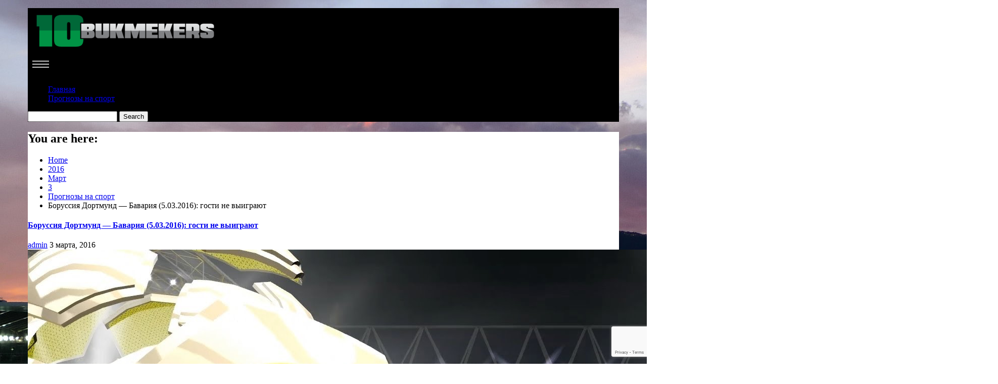

--- FILE ---
content_type: text/html; charset=UTF-8
request_url: http://10bukmekers.com/2016/03/03/borussiya-dortmund-bavariya-5-03-2016-gosti-ne/
body_size: 11784
content:
    <!DOCTYPE html> 
    <html dir="ltr" lang="ru-RU">
    <head>
        <meta charset="UTF-8">
        <meta name="viewport" content="width=device-width, initial-scale=1">
        <link rel="profile" href="http://gmpg.org/xfn/11">
        <title>Боруссия Дортмунд — Бавария (5.03.2016): гости не выиграют | 10bukmekers.com</title>
	<style>img:is([sizes="auto" i], [sizes^="auto," i]) { contain-intrinsic-size: 3000px 1500px }</style>
	
		<!-- All in One SEO 4.8.0 - aioseo.com -->
	<meta name="robots" content="max-image-preview:large" />
	<meta name="author" content="admin"/>
	<link rel="canonical" href="http://10bukmekers.com/2016/03/03/borussiya-dortmund-bavariya-5-03-2016-gosti-ne/" />
	<meta name="generator" content="All in One SEO (AIOSEO) 4.8.0" />
		<!-- All in One SEO -->

<link rel='dns-prefetch' href='//www.google.com' />
<link rel='dns-prefetch' href='//fonts.googleapis.com' />
<link rel="alternate" type="application/rss+xml" title="10bukmekers.com &raquo; Лента" href="http://10bukmekers.com/feed/" />
<link rel="alternate" type="application/rss+xml" title="10bukmekers.com &raquo; Лента комментариев" href="http://10bukmekers.com/comments/feed/" />
<link rel="alternate" type="application/rss+xml" title="10bukmekers.com &raquo; Лента комментариев к &laquo;Боруссия Дортмунд &#8212; Бавария (5.03.2016): гости не выиграют&raquo;" href="http://10bukmekers.com/2016/03/03/borussiya-dortmund-bavariya-5-03-2016-gosti-ne/feed/" />
<script type="text/javascript">
/* <![CDATA[ */
window._wpemojiSettings = {"baseUrl":"https:\/\/s.w.org\/images\/core\/emoji\/15.0.3\/72x72\/","ext":".png","svgUrl":"https:\/\/s.w.org\/images\/core\/emoji\/15.0.3\/svg\/","svgExt":".svg","source":{"concatemoji":"http:\/\/10bukmekers.com\/wp-includes\/js\/wp-emoji-release.min.js?ver=6.7.2"}};
/*! This file is auto-generated */
!function(i,n){var o,s,e;function c(e){try{var t={supportTests:e,timestamp:(new Date).valueOf()};sessionStorage.setItem(o,JSON.stringify(t))}catch(e){}}function p(e,t,n){e.clearRect(0,0,e.canvas.width,e.canvas.height),e.fillText(t,0,0);var t=new Uint32Array(e.getImageData(0,0,e.canvas.width,e.canvas.height).data),r=(e.clearRect(0,0,e.canvas.width,e.canvas.height),e.fillText(n,0,0),new Uint32Array(e.getImageData(0,0,e.canvas.width,e.canvas.height).data));return t.every(function(e,t){return e===r[t]})}function u(e,t,n){switch(t){case"flag":return n(e,"\ud83c\udff3\ufe0f\u200d\u26a7\ufe0f","\ud83c\udff3\ufe0f\u200b\u26a7\ufe0f")?!1:!n(e,"\ud83c\uddfa\ud83c\uddf3","\ud83c\uddfa\u200b\ud83c\uddf3")&&!n(e,"\ud83c\udff4\udb40\udc67\udb40\udc62\udb40\udc65\udb40\udc6e\udb40\udc67\udb40\udc7f","\ud83c\udff4\u200b\udb40\udc67\u200b\udb40\udc62\u200b\udb40\udc65\u200b\udb40\udc6e\u200b\udb40\udc67\u200b\udb40\udc7f");case"emoji":return!n(e,"\ud83d\udc26\u200d\u2b1b","\ud83d\udc26\u200b\u2b1b")}return!1}function f(e,t,n){var r="undefined"!=typeof WorkerGlobalScope&&self instanceof WorkerGlobalScope?new OffscreenCanvas(300,150):i.createElement("canvas"),a=r.getContext("2d",{willReadFrequently:!0}),o=(a.textBaseline="top",a.font="600 32px Arial",{});return e.forEach(function(e){o[e]=t(a,e,n)}),o}function t(e){var t=i.createElement("script");t.src=e,t.defer=!0,i.head.appendChild(t)}"undefined"!=typeof Promise&&(o="wpEmojiSettingsSupports",s=["flag","emoji"],n.supports={everything:!0,everythingExceptFlag:!0},e=new Promise(function(e){i.addEventListener("DOMContentLoaded",e,{once:!0})}),new Promise(function(t){var n=function(){try{var e=JSON.parse(sessionStorage.getItem(o));if("object"==typeof e&&"number"==typeof e.timestamp&&(new Date).valueOf()<e.timestamp+604800&&"object"==typeof e.supportTests)return e.supportTests}catch(e){}return null}();if(!n){if("undefined"!=typeof Worker&&"undefined"!=typeof OffscreenCanvas&&"undefined"!=typeof URL&&URL.createObjectURL&&"undefined"!=typeof Blob)try{var e="postMessage("+f.toString()+"("+[JSON.stringify(s),u.toString(),p.toString()].join(",")+"));",r=new Blob([e],{type:"text/javascript"}),a=new Worker(URL.createObjectURL(r),{name:"wpTestEmojiSupports"});return void(a.onmessage=function(e){c(n=e.data),a.terminate(),t(n)})}catch(e){}c(n=f(s,u,p))}t(n)}).then(function(e){for(var t in e)n.supports[t]=e[t],n.supports.everything=n.supports.everything&&n.supports[t],"flag"!==t&&(n.supports.everythingExceptFlag=n.supports.everythingExceptFlag&&n.supports[t]);n.supports.everythingExceptFlag=n.supports.everythingExceptFlag&&!n.supports.flag,n.DOMReady=!1,n.readyCallback=function(){n.DOMReady=!0}}).then(function(){return e}).then(function(){var e;n.supports.everything||(n.readyCallback(),(e=n.source||{}).concatemoji?t(e.concatemoji):e.wpemoji&&e.twemoji&&(t(e.twemoji),t(e.wpemoji)))}))}((window,document),window._wpemojiSettings);
/* ]]> */
</script>
<style id='wp-emoji-styles-inline-css' type='text/css'>

	img.wp-smiley, img.emoji {
		display: inline !important;
		border: none !important;
		box-shadow: none !important;
		height: 1em !important;
		width: 1em !important;
		margin: 0 0.07em !important;
		vertical-align: -0.1em !important;
		background: none !important;
		padding: 0 !important;
	}
</style>
<link rel='stylesheet' id='wp-block-library-css' href='http://10bukmekers.com/wp-includes/css/dist/block-library/style.min.css?ver=6.7.2' type='text/css' media='all' />
<style id='classic-theme-styles-inline-css' type='text/css'>
/*! This file is auto-generated */
.wp-block-button__link{color:#fff;background-color:#32373c;border-radius:9999px;box-shadow:none;text-decoration:none;padding:calc(.667em + 2px) calc(1.333em + 2px);font-size:1.125em}.wp-block-file__button{background:#32373c;color:#fff;text-decoration:none}
</style>
<style id='global-styles-inline-css' type='text/css'>
:root{--wp--preset--aspect-ratio--square: 1;--wp--preset--aspect-ratio--4-3: 4/3;--wp--preset--aspect-ratio--3-4: 3/4;--wp--preset--aspect-ratio--3-2: 3/2;--wp--preset--aspect-ratio--2-3: 2/3;--wp--preset--aspect-ratio--16-9: 16/9;--wp--preset--aspect-ratio--9-16: 9/16;--wp--preset--color--black: #000000;--wp--preset--color--cyan-bluish-gray: #abb8c3;--wp--preset--color--white: #ffffff;--wp--preset--color--pale-pink: #f78da7;--wp--preset--color--vivid-red: #cf2e2e;--wp--preset--color--luminous-vivid-orange: #ff6900;--wp--preset--color--luminous-vivid-amber: #fcb900;--wp--preset--color--light-green-cyan: #7bdcb5;--wp--preset--color--vivid-green-cyan: #00d084;--wp--preset--color--pale-cyan-blue: #8ed1fc;--wp--preset--color--vivid-cyan-blue: #0693e3;--wp--preset--color--vivid-purple: #9b51e0;--wp--preset--gradient--vivid-cyan-blue-to-vivid-purple: linear-gradient(135deg,rgba(6,147,227,1) 0%,rgb(155,81,224) 100%);--wp--preset--gradient--light-green-cyan-to-vivid-green-cyan: linear-gradient(135deg,rgb(122,220,180) 0%,rgb(0,208,130) 100%);--wp--preset--gradient--luminous-vivid-amber-to-luminous-vivid-orange: linear-gradient(135deg,rgba(252,185,0,1) 0%,rgba(255,105,0,1) 100%);--wp--preset--gradient--luminous-vivid-orange-to-vivid-red: linear-gradient(135deg,rgba(255,105,0,1) 0%,rgb(207,46,46) 100%);--wp--preset--gradient--very-light-gray-to-cyan-bluish-gray: linear-gradient(135deg,rgb(238,238,238) 0%,rgb(169,184,195) 100%);--wp--preset--gradient--cool-to-warm-spectrum: linear-gradient(135deg,rgb(74,234,220) 0%,rgb(151,120,209) 20%,rgb(207,42,186) 40%,rgb(238,44,130) 60%,rgb(251,105,98) 80%,rgb(254,248,76) 100%);--wp--preset--gradient--blush-light-purple: linear-gradient(135deg,rgb(255,206,236) 0%,rgb(152,150,240) 100%);--wp--preset--gradient--blush-bordeaux: linear-gradient(135deg,rgb(254,205,165) 0%,rgb(254,45,45) 50%,rgb(107,0,62) 100%);--wp--preset--gradient--luminous-dusk: linear-gradient(135deg,rgb(255,203,112) 0%,rgb(199,81,192) 50%,rgb(65,88,208) 100%);--wp--preset--gradient--pale-ocean: linear-gradient(135deg,rgb(255,245,203) 0%,rgb(182,227,212) 50%,rgb(51,167,181) 100%);--wp--preset--gradient--electric-grass: linear-gradient(135deg,rgb(202,248,128) 0%,rgb(113,206,126) 100%);--wp--preset--gradient--midnight: linear-gradient(135deg,rgb(2,3,129) 0%,rgb(40,116,252) 100%);--wp--preset--font-size--small: 13px;--wp--preset--font-size--medium: 20px;--wp--preset--font-size--large: 36px;--wp--preset--font-size--x-large: 42px;--wp--preset--spacing--20: 0.44rem;--wp--preset--spacing--30: 0.67rem;--wp--preset--spacing--40: 1rem;--wp--preset--spacing--50: 1.5rem;--wp--preset--spacing--60: 2.25rem;--wp--preset--spacing--70: 3.38rem;--wp--preset--spacing--80: 5.06rem;--wp--preset--shadow--natural: 6px 6px 9px rgba(0, 0, 0, 0.2);--wp--preset--shadow--deep: 12px 12px 50px rgba(0, 0, 0, 0.4);--wp--preset--shadow--sharp: 6px 6px 0px rgba(0, 0, 0, 0.2);--wp--preset--shadow--outlined: 6px 6px 0px -3px rgba(255, 255, 255, 1), 6px 6px rgba(0, 0, 0, 1);--wp--preset--shadow--crisp: 6px 6px 0px rgba(0, 0, 0, 1);}:where(.is-layout-flex){gap: 0.5em;}:where(.is-layout-grid){gap: 0.5em;}body .is-layout-flex{display: flex;}.is-layout-flex{flex-wrap: wrap;align-items: center;}.is-layout-flex > :is(*, div){margin: 0;}body .is-layout-grid{display: grid;}.is-layout-grid > :is(*, div){margin: 0;}:where(.wp-block-columns.is-layout-flex){gap: 2em;}:where(.wp-block-columns.is-layout-grid){gap: 2em;}:where(.wp-block-post-template.is-layout-flex){gap: 1.25em;}:where(.wp-block-post-template.is-layout-grid){gap: 1.25em;}.has-black-color{color: var(--wp--preset--color--black) !important;}.has-cyan-bluish-gray-color{color: var(--wp--preset--color--cyan-bluish-gray) !important;}.has-white-color{color: var(--wp--preset--color--white) !important;}.has-pale-pink-color{color: var(--wp--preset--color--pale-pink) !important;}.has-vivid-red-color{color: var(--wp--preset--color--vivid-red) !important;}.has-luminous-vivid-orange-color{color: var(--wp--preset--color--luminous-vivid-orange) !important;}.has-luminous-vivid-amber-color{color: var(--wp--preset--color--luminous-vivid-amber) !important;}.has-light-green-cyan-color{color: var(--wp--preset--color--light-green-cyan) !important;}.has-vivid-green-cyan-color{color: var(--wp--preset--color--vivid-green-cyan) !important;}.has-pale-cyan-blue-color{color: var(--wp--preset--color--pale-cyan-blue) !important;}.has-vivid-cyan-blue-color{color: var(--wp--preset--color--vivid-cyan-blue) !important;}.has-vivid-purple-color{color: var(--wp--preset--color--vivid-purple) !important;}.has-black-background-color{background-color: var(--wp--preset--color--black) !important;}.has-cyan-bluish-gray-background-color{background-color: var(--wp--preset--color--cyan-bluish-gray) !important;}.has-white-background-color{background-color: var(--wp--preset--color--white) !important;}.has-pale-pink-background-color{background-color: var(--wp--preset--color--pale-pink) !important;}.has-vivid-red-background-color{background-color: var(--wp--preset--color--vivid-red) !important;}.has-luminous-vivid-orange-background-color{background-color: var(--wp--preset--color--luminous-vivid-orange) !important;}.has-luminous-vivid-amber-background-color{background-color: var(--wp--preset--color--luminous-vivid-amber) !important;}.has-light-green-cyan-background-color{background-color: var(--wp--preset--color--light-green-cyan) !important;}.has-vivid-green-cyan-background-color{background-color: var(--wp--preset--color--vivid-green-cyan) !important;}.has-pale-cyan-blue-background-color{background-color: var(--wp--preset--color--pale-cyan-blue) !important;}.has-vivid-cyan-blue-background-color{background-color: var(--wp--preset--color--vivid-cyan-blue) !important;}.has-vivid-purple-background-color{background-color: var(--wp--preset--color--vivid-purple) !important;}.has-black-border-color{border-color: var(--wp--preset--color--black) !important;}.has-cyan-bluish-gray-border-color{border-color: var(--wp--preset--color--cyan-bluish-gray) !important;}.has-white-border-color{border-color: var(--wp--preset--color--white) !important;}.has-pale-pink-border-color{border-color: var(--wp--preset--color--pale-pink) !important;}.has-vivid-red-border-color{border-color: var(--wp--preset--color--vivid-red) !important;}.has-luminous-vivid-orange-border-color{border-color: var(--wp--preset--color--luminous-vivid-orange) !important;}.has-luminous-vivid-amber-border-color{border-color: var(--wp--preset--color--luminous-vivid-amber) !important;}.has-light-green-cyan-border-color{border-color: var(--wp--preset--color--light-green-cyan) !important;}.has-vivid-green-cyan-border-color{border-color: var(--wp--preset--color--vivid-green-cyan) !important;}.has-pale-cyan-blue-border-color{border-color: var(--wp--preset--color--pale-cyan-blue) !important;}.has-vivid-cyan-blue-border-color{border-color: var(--wp--preset--color--vivid-cyan-blue) !important;}.has-vivid-purple-border-color{border-color: var(--wp--preset--color--vivid-purple) !important;}.has-vivid-cyan-blue-to-vivid-purple-gradient-background{background: var(--wp--preset--gradient--vivid-cyan-blue-to-vivid-purple) !important;}.has-light-green-cyan-to-vivid-green-cyan-gradient-background{background: var(--wp--preset--gradient--light-green-cyan-to-vivid-green-cyan) !important;}.has-luminous-vivid-amber-to-luminous-vivid-orange-gradient-background{background: var(--wp--preset--gradient--luminous-vivid-amber-to-luminous-vivid-orange) !important;}.has-luminous-vivid-orange-to-vivid-red-gradient-background{background: var(--wp--preset--gradient--luminous-vivid-orange-to-vivid-red) !important;}.has-very-light-gray-to-cyan-bluish-gray-gradient-background{background: var(--wp--preset--gradient--very-light-gray-to-cyan-bluish-gray) !important;}.has-cool-to-warm-spectrum-gradient-background{background: var(--wp--preset--gradient--cool-to-warm-spectrum) !important;}.has-blush-light-purple-gradient-background{background: var(--wp--preset--gradient--blush-light-purple) !important;}.has-blush-bordeaux-gradient-background{background: var(--wp--preset--gradient--blush-bordeaux) !important;}.has-luminous-dusk-gradient-background{background: var(--wp--preset--gradient--luminous-dusk) !important;}.has-pale-ocean-gradient-background{background: var(--wp--preset--gradient--pale-ocean) !important;}.has-electric-grass-gradient-background{background: var(--wp--preset--gradient--electric-grass) !important;}.has-midnight-gradient-background{background: var(--wp--preset--gradient--midnight) !important;}.has-small-font-size{font-size: var(--wp--preset--font-size--small) !important;}.has-medium-font-size{font-size: var(--wp--preset--font-size--medium) !important;}.has-large-font-size{font-size: var(--wp--preset--font-size--large) !important;}.has-x-large-font-size{font-size: var(--wp--preset--font-size--x-large) !important;}
:where(.wp-block-post-template.is-layout-flex){gap: 1.25em;}:where(.wp-block-post-template.is-layout-grid){gap: 1.25em;}
:where(.wp-block-columns.is-layout-flex){gap: 2em;}:where(.wp-block-columns.is-layout-grid){gap: 2em;}
:root :where(.wp-block-pullquote){font-size: 1.5em;line-height: 1.6;}
</style>
<link rel='stylesheet' id='newspaper-magazine-style-css' href='http://10bukmekers.com/wp-content/themes/newspaper-magazine/style.css?ver=6.7.2' type='text/css' media='all' />
<link rel='stylesheet' id='bootstrap-css' href='http://10bukmekers.com/wp-content/themes/newspaper-magazine/assets/css/bootstrap.css?ver=6.7.2' type='text/css' media='all' />
<link rel='stylesheet' id='animate-css' href='http://10bukmekers.com/wp-content/themes/newspaper-magazine/assets/css/animate.css?ver=6.7.2' type='text/css' media='all' />
<link rel='stylesheet' id='font-awesome-css' href='http://10bukmekers.com/wp-content/plugins/js_composer/assets/lib/bower/font-awesome/css/font-awesome.min.css?ver=4.9.2' type='text/css' media='all' />
<link rel='stylesheet' id='mdb-css' href='http://10bukmekers.com/wp-content/themes/newspaper-magazine/assets/css/mdb.css?ver=6.7.2' type='text/css' media='all' />
<link rel='stylesheet' id='owl-carousel-style-css' href='http://10bukmekers.com/wp-content/themes/newspaper-magazine/assets/css/owl.carousel.css?ver=6.7.2' type='text/css' media='all' />
<link rel='stylesheet' id='owl-theme-css' href='http://10bukmekers.com/wp-content/themes/newspaper-magazine/assets/css/owl.theme.css?ver=6.7.2' type='text/css' media='all' />
<link rel='stylesheet' id='pt-serif-css' href='https://fonts.googleapis.com/css?family=PT+Serif&#038;ver=6.7.2' type='text/css' media='all' />
<link rel='stylesheet' id='newspaper-magazine-main-css' href='http://10bukmekers.com/wp-content/themes/newspaper-magazine/assets/css/main.css?ver=6.7.2' type='text/css' media='all' />
<link rel='stylesheet' id='newspaper-magazine-media-css' href='http://10bukmekers.com/wp-content/themes/newspaper-magazine/assets/css/media.css?ver=6.7.2' type='text/css' media='all' />
<script type="text/javascript" src="http://10bukmekers.com/wp-includes/js/jquery/jquery.min.js?ver=3.7.1" id="jquery-core-js"></script>
<script type="text/javascript" src="http://10bukmekers.com/wp-includes/js/jquery/jquery-migrate.min.js?ver=3.4.1" id="jquery-migrate-js"></script>
<link rel="https://api.w.org/" href="http://10bukmekers.com/wp-json/" /><link rel="alternate" title="JSON" type="application/json" href="http://10bukmekers.com/wp-json/wp/v2/posts/821" /><link rel="EditURI" type="application/rsd+xml" title="RSD" href="http://10bukmekers.com/xmlrpc.php?rsd" />
<meta name="generator" content="WordPress 6.7.2" />
<link rel='shortlink' href='http://10bukmekers.com/?p=821' />
<link rel="alternate" title="oEmbed (JSON)" type="application/json+oembed" href="http://10bukmekers.com/wp-json/oembed/1.0/embed?url=http%3A%2F%2F10bukmekers.com%2F2016%2F03%2F03%2Fborussiya-dortmund-bavariya-5-03-2016-gosti-ne%2F" />
<link rel="alternate" title="oEmbed (XML)" type="text/xml+oembed" href="http://10bukmekers.com/wp-json/oembed/1.0/embed?url=http%3A%2F%2F10bukmekers.com%2F2016%2F03%2F03%2Fborussiya-dortmund-bavariya-5-03-2016-gosti-ne%2F&#038;format=xml" />
<link rel="pingback" href="http://10bukmekers.com/xmlrpc.php"><style type="text/css">.recentcomments a{display:inline !important;padding:0 !important;margin:0 !important;}</style><meta name="generator" content="Powered by Visual Composer - drag and drop page builder for WordPress."/>
<!--[if lte IE 9]><link rel="stylesheet" type="text/css" href="http://10bukmekers.com/wp-content/plugins/js_composer/assets/css/vc_lte_ie9.min.css" media="screen"><![endif]--><!--[if IE  8]><link rel="stylesheet" type="text/css" href="http://10bukmekers.com/wp-content/plugins/js_composer/assets/css/vc-ie8.min.css" media="screen"><![endif]--><link rel="icon" href="http://10bukmekers.com/wp-content/uploads/2015/10/cropped-foto104-32x32.png" sizes="32x32" />
<link rel="icon" href="http://10bukmekers.com/wp-content/uploads/2015/10/cropped-foto104-192x192.png" sizes="192x192" />
<link rel="apple-touch-icon" href="http://10bukmekers.com/wp-content/uploads/2015/10/cropped-foto104-180x180.png" />
<meta name="msapplication-TileImage" content="http://10bukmekers.com/wp-content/uploads/2015/10/cropped-foto104-270x270.png" />
		<style type="text/css" id="wp-custom-css">
			p {text-align: justify;}
.widget_text.col-xs-12.col-sm-3 {
    width: 100%;
}
footer .container {	
	background-image: url(/wp-content/uploads/2016/03/stadium-bg.jpg);
    background-repeat: no-repeat;
    background-size: auto;
    background-position: center bottom;
	width: 100%;
}
header, section, footer {background-color: #fff;}
header .top_header, header .middle_header, header .menu_search {
	background-color: #000;
}
header .middle_header, header .menu_search {border-top: none;}
header .top_header {border-bottom: none;}
body {
    background-image: url(/wp-content/uploads/2016/11/351747-1.jpg);
    background-repeat: no-repeat;
    background-position: center top;
    background-attachment: fixed;
}
.innerpage {margin-top: 0px;
margin-bottom: 0px; }
footer {padding-bottom: 0px;}
.mainbody {
    margin: auto;
}
@media (min-width: 1200px) {
header, section {width: 1170px; 
margin: auto;}
}
.powered-by {visibility: hidden;}
.bottom-footer {background-color: #000;}		</style>
		<noscript><style type="text/css"> .wpb_animate_when_almost_visible { opacity: 1; }</style></noscript>    </head>
<body class="post-template-default single single-post postid-821 single-format-standard wp-custom-logo group-blog wpb-js-composer js-comp-ver-4.9.2 vc_responsive">
	<!-- Start  Header Section -->
                <header>
                   <!-- Start Top Header Section -->
          <div class="top_header headerbackground clearfix">   <!-- class headerbackground is used for Background for top header and menu -->
            <div class="container">
              <div class="row">
                        <div class="col-xs-12 col-sm-8 col-md-9">
            <div class="header_link">
                            </div>
        </div>
                            <div class="col-xs-12 col-sm-4 col-md-3">
            <div class="top_sociallink pull-right">
                <ul>
                    
                    
                                            
                    
                    
                                    </ul>
            </div>
        </div>
                  
              </div>
            </div>
          </div>
          <!-- End Top Header Section -->
          <!-- Start Middle Header Section -->
          <div class="middle_header">
              <div class="container">
                  <div class="row clearfix">
                            <div class="col-sm-4 col-sm-offset-0">
            <div class="logo">
                <a href="http://10bukmekers.com/" class="custom-logo-link" rel="home"><img width="386" height="90" src="http://10bukmekers.com/wp-content/uploads/2016/03/cropped-logo-02.png" class="custom-logo" alt="10bukmekers.com" decoding="async" srcset="http://10bukmekers.com/wp-content/uploads/2016/03/cropped-logo-02.png 386w, http://10bukmekers.com/wp-content/uploads/2016/03/cropped-logo-02-300x70.png 300w" sizes="(max-width: 386px) 100vw, 386px" /></a>            </div>
        </div>
    
                            <div class="col-xs-12 col-sm-8">
            <div class="top_add pull-right">
                            </div>
        </div>
                        
                  </div>
              </div>
          </div>
          <!-- End Middle Header Section -->

          <!-- Start Menu Section -->

              <div class="menu_search headerbackground">
                <div class="container">
                  <div class="row">
                            <div class="col-xs-12 col-sm-11">
            <div class="menu clearfix">
                <div class="nav-wrapper"> 
                    <!-- for toogle menu -->
                    <div class="visible-xs visible-sm  clearfix"><span id="showbutton" class="clearfix"><img class="img-responsive grow" src="http://10bukmekers.com/wp-content/themes/newspaper-magazine/assets/images/button.png" alt=""/></span></div>
                    <div class=""></div>
                                          
                    <nav class="col-md-12 im-hiding">
                        <div class="clearfix">
                                                <ul id="menu-%d0%b3%d0%bb%d0%b0%d0%b2%d0%bd%d0%be%d0%b5-%d0%bc%d0%b5%d0%bd%d1%8e" class="main-nav"><li id="menu-item-871" class="menu-item menu-item-type-post_type menu-item-object-page menu-item-home menu-item-871"><a href="http://10bukmekers.com/">Главная</a></li>
<li id="menu-item-869" class="menu-item menu-item-type-taxonomy menu-item-object-category current-post-ancestor current-menu-parent current-post-parent menu-item-869"><a href="http://10bukmekers.com/category/prognozy-na-sport/">Прогнозы на спорт</a></li>
</ul>                                                </div>    
                    </nav><!-- / main nav -->
                </div>
            </div>
        </div>
                                            <div class="col-xs-12 col-sm-1 hidden-xs">
                <div class="expSearchBox">
                    <a id="button" href="#"><i class="fa fa-search" aria-hidden="true"></i></a>
                    <div id="item">
                        <div class="search_page">
                            <div class="search-page-search-wrap">
                                <form method="get" id="searchform" class="td-search-form-widget" action="http://10bukmekers.com/" >
    <div role="search">
	    <input type="text" value="" name="s" id="s" class="td-widget-search-input" />
	    <input type="submit" id="searchsubmit" value="Search" class="wpb_button wpb_btn-inverse btn" />
    </div>
    </form>                                     
                            </div>
                        </div>
                    </div>
                </div>
            </div>
                                
                  </div>
                </div>
              </div>

          <!-- End Menu Section -->
          <!-- Start Treanding  News Section -->
          
          <!-- End Treanding News Section -->

          
          
        </header>

      <!-- End  Header Section -->
	<!-- inner page start -->
	<section class="innerpage">
		<div class="container">
			<div class="row">
				<!-- Start inner page title -->
				<div class="col-md-12 hidden-xs">
					<div class="innerpagetitle">
						<nav role="navigation" aria-label="Breadcrumbs" class="breadcrumb-trail breadcrumbs" itemprop="breadcrumb"><h2 class="trail-browse">You are here:</h2><ul class="trail-items" itemscope itemtype="http://schema.org/BreadcrumbList"><meta name="numberOfItems" content="6" /><meta name="itemListOrder" content="Ascending" /><li itemprop="itemListElement" itemscope itemtype="http://schema.org/ListItem" class="trail-item trail-begin"><a href="http://10bukmekers.com/" rel="home" itemprop="item"><span itemprop="name">Home</span></a><meta itemprop="position" content="1" /></li><li itemprop="itemListElement" itemscope itemtype="http://schema.org/ListItem" class="trail-item"><a href="http://10bukmekers.com/2016/" itemprop="item"><span itemprop="name">2016</span></a><meta itemprop="position" content="2" /></li><li itemprop="itemListElement" itemscope itemtype="http://schema.org/ListItem" class="trail-item"><a href="http://10bukmekers.com/2016/03/" itemprop="item"><span itemprop="name">Март</span></a><meta itemprop="position" content="3" /></li><li itemprop="itemListElement" itemscope itemtype="http://schema.org/ListItem" class="trail-item"><a href="http://10bukmekers.com/2016/03/03/" itemprop="item"><span itemprop="name">3</span></a><meta itemprop="position" content="4" /></li><li itemprop="itemListElement" itemscope itemtype="http://schema.org/ListItem" class="trail-item"><a href="http://10bukmekers.com/category/prognozy-na-sport/" itemprop="item"><span itemprop="name">Прогнозы на спорт</span></a><meta itemprop="position" content="5" /></li><li itemprop="itemListElement" itemscope itemtype="http://schema.org/ListItem" class="trail-item trail-end"><span itemprop="item"><span itemprop="name">Боруссия Дортмунд &#8212; Бавария (5.03.2016): гости не выиграют</span></span><meta itemprop="position" content="6" /></li></ul></nav>	
					</div>
				</div>
				<!-- Start inner page News Section -->
				<div class="col-md-12">
					<div class="row innerpagenews">
										        <!-- Left Sidebar -->
				        						<!-- Start inner page News left Section -->
						<div class="col-md-8">
							<div class="innerpage_left">
								<div class="single_cat_news single_post_detail">
								<article>
    <div class="innerpage_news_title">
        <h4 class="news_title">
            <a href="http://10bukmekers.com/2016/03/03/borussiya-dortmund-bavariya-5-03-2016-gosti-ne/"><span>Боруссия Дортмунд &#8212; Бавария (5.03.2016): гости не выиграют</span></a>
        </h4>
    </div>
    <div class="author_time news_author">
        <span class="author_img"><i class="fa fa-user" aria-hidden="true"></i><a
                    href="http://10bukmekers.com/author/admin/"
                    alt="">admin</a></span>
        <span class="publish_date"><i class="fa fa-calendar-check-o"
                                      aria-hidden="true"></i>3 марта, 2016</span>
    </div>
			            <div class="single_news_img">
				<img width="1920" height="1080" src="http://10bukmekers.com/wp-content/uploads/2016/03/maxresdefault.jpg" class="img-responsive full-img wp-post-image" alt="" decoding="async" fetchpriority="high" srcset="http://10bukmekers.com/wp-content/uploads/2016/03/maxresdefault.jpg 1920w, http://10bukmekers.com/wp-content/uploads/2016/03/maxresdefault-300x169.jpg 300w, http://10bukmekers.com/wp-content/uploads/2016/03/maxresdefault-768x432.jpg 768w, http://10bukmekers.com/wp-content/uploads/2016/03/maxresdefault-1024x576.jpg 1024w, http://10bukmekers.com/wp-content/uploads/2016/03/maxresdefault-696x392.jpg 696w, http://10bukmekers.com/wp-content/uploads/2016/03/maxresdefault-1068x601.jpg 1068w, http://10bukmekers.com/wp-content/uploads/2016/03/maxresdefault-747x420.jpg 747w" sizes="(max-width: 1920px) 100vw, 1920px" />            </div>
				    <div class="nm-content nm-content-single">
	<p><strong>Боруссия (Д) – Бавария</strong></p>
<p>Настоящим украшением не только чемпионата Германии, но и всего европейского уикенда станет битва лидеров Бундеслиги. В рамках 25-го тура дортмундская Боруссия на родной арене «Сингал Идуна Парк» будет принимать действующего чемпиона страны – мюнхенскую Баварию.</p>
<p><strong>Боруссия Дортмунд </strong></p>
<p>«Шмели» набрали прекрасную форму. Об этом говорят результаты коллектива Тухеля. Во внутреннем чемпионате «дортмундцы» одолели Дармштадт, Хоффенхайм, Байер и Ганновер, а в Лиге Европы Ройс и компания без особых проблем прошли Порту. Стоит отметить, что в родных стенах у Боруссии 10 побед при одном ничейном результате.</p>
<p><strong>Бавария</strong></p>
<p>В минувшем туре Бундеслиги Бавария потерпела второе фиаско в чемпионате и первое на родной арене. Автором сенсации стал скромный Майнц, который на всех парах мчится в еврокубки. Говорить о спаде у команды Гвардиолы повода нет, однако, обыграть Боруссию на ее поле – это очень сложное задание.</p>
<p><strong>Прогноз</strong></p>
<p>Команда Тухеля мечтает о чемпионстве в нынешнем сезоне. Свою мечту удастся воплотить в жизнь лишь при том условии, если получиться добыть викторию в грядущем поединке. Та и в родных стенах «шмели» выступают просто блестяще. <strong>Наш бесплатный прогноз на Матч Боруссия Дортмунд &#8212; Бавария: «Победа Боруссии или ничья».</strong> На такой исход букмекерская контора <a href="http://www.10bukmekers.com/2015/09/24/obzor-bukmekerskoy-kontory-marathonbet/">Марафон</a> предоставляет коэффициент 1,65.</p>
    </div>

    </article>
	<nav class="navigation post-navigation" aria-label="Записи">
		<h2 class="screen-reader-text">Навигация по записям</h2>
		<div class="nav-links"><div class="nav-previous"><a href="http://10bukmekers.com/2016/03/02/kan-monako-4-03-2016-gostyam-pod-silu-obygrat/" rel="prev">Кан &#8212; Монако (4.03.2016): гостям под силу обыграть своего оппонента</a></div><div class="nav-next"><a href="http://10bukmekers.com/2016/03/03/tottenkhyem-arsenal-5-03-2016-kanoniry-ne-pr/" rel="next">Тоттенхэм &#8212; Арсенал (5.03.2016): «канониры» не проиграют в этом противостоянии</a></div></div>
	</nav>
<div id="comments" class="comment_section">

		<div id="respond" class="comment-respond">
		<h4>Leave a comment. <small><a rel="nofollow" id="cancel-comment-reply-link" href="/2016/03/03/borussiya-dortmund-bavariya-5-03-2016-gosti-ne/#respond" style="display:none;">Отменить ответ</a></small></h4><form action="http://10bukmekers.com/wp-comments-post.php" method="post" id="commentform" class="comment_news" novalidate><p>Your email address will not be published. Required fields are marked*</p><label for="comment">Comment</label>
							  <textarea id="comment" name="comment" rows="3" class="form-control" placeholder="" aria-required="true"></textarea><div class="form-group">
						<label for="author">Full Name*</label>
						<input class="form-control" placeholder="Full Name" id="author" name="author" type="text" value=""  aria-required='true' />
					</div><span class="required"></span>
<div class="form-group">
						<label for="email">Email Address*</label>
						<input class="form-control" placeholder="Email" id="email" name="email" type="email" value=""  aria-required='true' />
					</div><span class="required"></span>
<div class="form-group">
						<label for="url">Website</label>
						<input class="form-control" id="url" name="url" placeholder="Website" type="url" value="" />
					</div>
<p class="form-submit"><input name="submit" type="submit" id="submit" class="btn btn-default btn-md" value="Post A Comment" /> <input type='hidden' name='comment_post_ID' value='821' id='comment_post_ID' />
<input type='hidden' name='comment_parent' id='comment_parent' value='0' />
</p><div class="inv-recaptcha-holder"></div></form>	</div><!-- #respond -->
	
</div><!-- #comments -->
								</div>
							</div>
						</div>
						<!-- Right Sidebar -->
				        <!-- Begining of Sidebar -->
<div class="col-xs-12 col-sm-12 col-md-4">
	<div class="right_news sidebar clearfix">
		<div class="widget_text col-md-12 widget-container"><div class="widget_text row"><div class="widget_text widget custom_html-5 widget_custom_html"><div class="textwidget custom-html-widget"><div>
	<a href='/banner' target="_blank">
		<img src="/wp-content/uploads/2020/03/3_sporta_330x250.gif">
	</a>
</div></div></div></div></div><div class="col-md-12 widget-container"><div class="row"><div class="widget news-layout-widget-four-4 entertainent_news wow fadeInUp"><h4 class="news_title"><a><span>					<a href="http://10bukmekers.com/category/obzory-bookmekerov/"><i class="fa " aria-hidden="true"></i> <span></span></a>
				</span></a></h4>							<div class="col-xs-12">
			                    <div class="row technology_top_news">
			                        	
			                    		<div class="view hm-zoom hm-black-light">
                                            <a href="http://10bukmekers.com/2016/12/16/1xstavka-obzor-bukmekerskoy-kompanii/">
							                    <img width="360" height="360" src="http://10bukmekers.com/wp-content/uploads/2016/12/1Xstavka_white.png" class="img-responsive full-img wp-post-image" alt="" decoding="async" loading="lazy" srcset="http://10bukmekers.com/wp-content/uploads/2016/12/1Xstavka_white.png 362w, http://10bukmekers.com/wp-content/uploads/2016/12/1Xstavka_white-150x150.png 150w, http://10bukmekers.com/wp-content/uploads/2016/12/1Xstavka_white-300x300.png 300w" sizes="auto, (max-width: 360px) 100vw, 360px" />                                                <div class="mask flex-center"></div>
                                            </a>
				                        </div>
				                    			                        <div class="breakingnews_titles">
			                            <div class="author_time">
			                                <span class="author_img"><a href="http://10bukmekers.com/author/tipster/" alt="">tipster</a></span>
			                                <span class="publish_date">16 декабря, 2016</span>
			                            </div>
			                            <div class="breakingnews_title">
			                                <h4><a href="http://10bukmekers.com/2016/12/16/1xstavka-obzor-bukmekerskoy-kompanii/" alt="">1Хставка &#8212; обзор букмекерской компании</a></h4>
			                            </div>
			                        </div>
			                    </div>
			                </div>
			            			
				<div class="row">
                    <div class="technology_bottom_news">	
                    									<div class="col-xs-12 col-sm-4">
	                                    <article>
	                                        			                                 	<div class="view block_first_article_img hm-zoom">
			                                        <a href="http://10bukmekers.com/2015/09/25/obzor-bukmekerskoy-kontory-1xbet/">
			                                            <img width="358" height="204" src="http://10bukmekers.com/wp-content/uploads/2015/08/picture.jpg" class="img-responsive full-img wp-post-image" alt="" decoding="async" loading="lazy" srcset="http://10bukmekers.com/wp-content/uploads/2015/08/picture.jpg 383w, http://10bukmekers.com/wp-content/uploads/2015/08/picture-300x171.jpg 300w" sizes="auto, (max-width: 358px) 100vw, 358px" />			                                        </a>
			                                    </div>
			                                			                                <div class="block_article_content">
			                         	        <h4 class="side_news_heading"><a href="http://10bukmekers.com/2015/09/25/obzor-bukmekerskoy-kontory-1xbet/">Букмекерская контора 1xbet, БК 1хбет</a></h4>
			                            	    <div class="author_time news_author">
			                                        <span class="author_img"><i class="fa fa-user" aria-hidden="true"></i><a href="http://10bukmekers.com/author/admin/" alt="">admin</a></span>
			                                        <span class="publish_date"><i class="fa fa-calendar-check-o" aria-hidden="true"></i>25 сентября, 2015</span>
			                                    </div>
			                                </div>
	                                    </article>
	                                </div>
																	<div class="col-xs-12 col-sm-4">
	                                    <article>
	                                        			                                 	<div class="view block_first_article_img hm-zoom">
			                                        <a href="http://10bukmekers.com/2015/09/25/bukmekerskaya-kontora-fonbet/">
			                                            <img width="358" height="204" src="http://10bukmekers.com/wp-content/uploads/2015/10/fonbet-400x300.jpg" class="img-responsive full-img wp-post-image" alt="" decoding="async" loading="lazy" srcset="http://10bukmekers.com/wp-content/uploads/2015/10/fonbet-400x300.jpg 383w, http://10bukmekers.com/wp-content/uploads/2015/10/fonbet-400x300-300x171.jpg 300w" sizes="auto, (max-width: 358px) 100vw, 358px" />			                                        </a>
			                                    </div>
			                                			                                <div class="block_article_content">
			                         	        <h4 class="side_news_heading"><a href="http://10bukmekers.com/2015/09/25/bukmekerskaya-kontora-fonbet/">Букмекерская контора Фонбет</a></h4>
			                            	    <div class="author_time news_author">
			                                        <span class="author_img"><i class="fa fa-user" aria-hidden="true"></i><a href="http://10bukmekers.com/author/admin/" alt="">admin</a></span>
			                                        <span class="publish_date"><i class="fa fa-calendar-check-o" aria-hidden="true"></i>25 сентября, 2015</span>
			                                    </div>
			                                </div>
	                                    </article>
	                                </div>
																	<div class="col-xs-12 col-sm-4">
	                                    <article>
	                                        			                                 	<div class="view block_first_article_img hm-zoom">
			                                        <a href="http://10bukmekers.com/2015/09/24/obzor-bukmekerskoy-kontory-marathonbet/">
			                                            <img width="356" height="218" src="http://10bukmekers.com/wp-content/uploads/2015/09/b-01-2.jpg" class="img-responsive full-img wp-post-image" alt="" decoding="async" loading="lazy" srcset="http://10bukmekers.com/wp-content/uploads/2015/09/b-01-2.jpg 356w, http://10bukmekers.com/wp-content/uploads/2015/09/b-01-2-300x184.jpg 300w" sizes="auto, (max-width: 356px) 100vw, 356px" />			                                        </a>
			                                    </div>
			                                			                                <div class="block_article_content">
			                         	        <h4 class="side_news_heading"><a href="http://10bukmekers.com/2015/09/24/obzor-bukmekerskoy-kontory-marathonbet/">Букмекерская контора  Марафон</a></h4>
			                            	    <div class="author_time news_author">
			                                        <span class="author_img"><i class="fa fa-user" aria-hidden="true"></i><a href="http://10bukmekers.com/author/admin/" alt="">admin</a></span>
			                                        <span class="publish_date"><i class="fa fa-calendar-check-o" aria-hidden="true"></i>24 сентября, 2015</span>
			                                    </div>
			                                </div>
	                                    </article>
	                                </div>
								                    </div>
                </div>
				</div></div></div><div class="col-md-12 widget-container"><div class="row"><div class="widget recent-comments-2 widget_recent_comments"><h4 class="news_title"><a><span>СВЕЖИЕ КОММЕНТАРИИ</span></a></h4><ul id="recentcomments"></ul></div></div></div>			</div>
</div>
<!-- End of Sidebar -->
					</div>
				</div>
			</div>
		</div>
	</section>
	
            <footer>
                <div class="container">
                    <div class="row">
                        <div class="widget_text col-xs-12 col-sm-3"> <div class="widget_text widget widget_custom_html"><div class="textwidget custom-html-widget"><div style="text-align: center;"><img src="/wp-content/uploads/2016/03/logo-02-300x70.png"></div>
<div style="text-align: center;">Букмекерский независимый рейтинг представляет – топ 10 лучших букмекерских контор, которые предлагают игрокам щедрые бонусы при регистрации и выгодные букмекерские линии и коэффициенты дающие Вам возможность сделать большие и выигрышные ставки на сайтах БК и сорвать настоящий куш, опираясь на прогнозы матчей и обзоры от профессиональных игроков знающих все секреты интернет онлайн ставок на спортивные соревнования и футбольные матчи</div></div></div></div>                    </div>
                </div>
            </footer>
        	   

     <section class="bottom-footer">
        <div class="container">
          <div class="row">
                      <div class="col-xs-12 col-md-8">
                            <div class="copyright">
                    <p>
                                            </p>
                </div>
                    </div>
    
                      <div class="col-xs-12 col-md-4">
            <div class="top_sociallink bottom-solcialinks pull-right">
                <ul>
                    
                    
                                            
                    
                    
                                    </ul>
            </div>
        </div>
    
            </div>
          </div>
        </div>
     </section>
                <p class="totop" id="top" > 
                <i class="fa fa-angle-up fa-2x" aria-hidden="true"></i>
            </p>
        
<script type="text/javascript" id="google-invisible-recaptcha-js-before">
/* <![CDATA[ */
var renderInvisibleReCaptcha = function() {

    for (var i = 0; i < document.forms.length; ++i) {
        var form = document.forms[i];
        var holder = form.querySelector('.inv-recaptcha-holder');

        if (null === holder) continue;
		holder.innerHTML = '';

         (function(frm){
			var cf7SubmitElm = frm.querySelector('.wpcf7-submit');
            var holderId = grecaptcha.render(holder,{
                'sitekey': '6LdS_E0iAAAAAPyQL-tJQF8tjVFWrCfld-DV31Ah', 'size': 'invisible', 'badge' : 'bottomright',
                'callback' : function (recaptchaToken) {
					if((null !== cf7SubmitElm) && (typeof jQuery != 'undefined')){jQuery(frm).submit();grecaptcha.reset(holderId);return;}
					 HTMLFormElement.prototype.submit.call(frm);
                },
                'expired-callback' : function(){grecaptcha.reset(holderId);}
            });

			if(null !== cf7SubmitElm && (typeof jQuery != 'undefined') ){
				jQuery(cf7SubmitElm).off('click').on('click', function(clickEvt){
					clickEvt.preventDefault();
					grecaptcha.execute(holderId);
				});
			}
			else
			{
				frm.onsubmit = function (evt){evt.preventDefault();grecaptcha.execute(holderId);};
			}


        })(form);
    }
};
/* ]]> */
</script>
<script type="text/javascript" async defer src="https://www.google.com/recaptcha/api.js?onload=renderInvisibleReCaptcha&amp;render=explicit" id="google-invisible-recaptcha-js"></script>
<script type="text/javascript" src="http://10bukmekers.com/wp-content/themes/newspaper-magazine/js/skip-link-focus-fix.js?ver=20151215" id="newspaper-magazine-skip-link-focus-fix-js"></script>
<script type="text/javascript" src="http://10bukmekers.com/wp-content/themes/newspaper-magazine/js/navigation.js?ver=20151215" id="newspaper-magazine-navigation-js"></script>
<script type="text/javascript" src="http://10bukmekers.com/wp-content/themes/newspaper-magazine/assets/js/bootstrap.js?ver=20151215" id="bootstrap-js"></script>
<script type="text/javascript" src="http://10bukmekers.com/wp-content/themes/newspaper-magazine/assets/js/masonry.pkgd.js?ver=20151215" id="mosonry-js"></script>
<script type="text/javascript" src="http://10bukmekers.com/wp-content/themes/newspaper-magazine/assets/js/mdb.js?ver=20151215" id="mdb-js"></script>
<script type="text/javascript" src="http://10bukmekers.com/wp-content/themes/newspaper-magazine/assets/js/owl.carousel.js?ver=20151215" id="owl-carousel-js"></script>
<script type="text/javascript" src="http://10bukmekers.com/wp-content/themes/newspaper-magazine/assets/js/wow.js?ver=20151215" id="wow-js"></script>
<script type="text/javascript" src="http://10bukmekers.com/wp-content/themes/newspaper-magazine/assets/js/main.js?ver=250317-94812" id="newspaper-magazine-main-js"></script>
<script type="text/javascript" src="http://10bukmekers.com/wp-includes/js/comment-reply.min.js?ver=6.7.2" id="comment-reply-js" async="async" data-wp-strategy="async"></script>

<script defer src="https://static.cloudflareinsights.com/beacon.min.js/vcd15cbe7772f49c399c6a5babf22c1241717689176015" integrity="sha512-ZpsOmlRQV6y907TI0dKBHq9Md29nnaEIPlkf84rnaERnq6zvWvPUqr2ft8M1aS28oN72PdrCzSjY4U6VaAw1EQ==" data-cf-beacon='{"version":"2024.11.0","token":"a2eb41bd762e46319d6fc50e1deb5373","r":1,"server_timing":{"name":{"cfCacheStatus":true,"cfEdge":true,"cfExtPri":true,"cfL4":true,"cfOrigin":true,"cfSpeedBrain":true},"location_startswith":null}}' crossorigin="anonymous"></script>
</body>
</html>


--- FILE ---
content_type: text/html; charset=utf-8
request_url: https://www.google.com/recaptcha/api2/anchor?ar=1&k=6LdS_E0iAAAAAPyQL-tJQF8tjVFWrCfld-DV31Ah&co=aHR0cDovLzEwYnVrbWVrZXJzLmNvbTo4MA..&hl=en&v=naPR4A6FAh-yZLuCX253WaZq&size=invisible&badge=bottomright&anchor-ms=20000&execute-ms=15000&cb=1x95vrrzyigp
body_size: 45005
content:
<!DOCTYPE HTML><html dir="ltr" lang="en"><head><meta http-equiv="Content-Type" content="text/html; charset=UTF-8">
<meta http-equiv="X-UA-Compatible" content="IE=edge">
<title>reCAPTCHA</title>
<style type="text/css">
/* cyrillic-ext */
@font-face {
  font-family: 'Roboto';
  font-style: normal;
  font-weight: 400;
  src: url(//fonts.gstatic.com/s/roboto/v18/KFOmCnqEu92Fr1Mu72xKKTU1Kvnz.woff2) format('woff2');
  unicode-range: U+0460-052F, U+1C80-1C8A, U+20B4, U+2DE0-2DFF, U+A640-A69F, U+FE2E-FE2F;
}
/* cyrillic */
@font-face {
  font-family: 'Roboto';
  font-style: normal;
  font-weight: 400;
  src: url(//fonts.gstatic.com/s/roboto/v18/KFOmCnqEu92Fr1Mu5mxKKTU1Kvnz.woff2) format('woff2');
  unicode-range: U+0301, U+0400-045F, U+0490-0491, U+04B0-04B1, U+2116;
}
/* greek-ext */
@font-face {
  font-family: 'Roboto';
  font-style: normal;
  font-weight: 400;
  src: url(//fonts.gstatic.com/s/roboto/v18/KFOmCnqEu92Fr1Mu7mxKKTU1Kvnz.woff2) format('woff2');
  unicode-range: U+1F00-1FFF;
}
/* greek */
@font-face {
  font-family: 'Roboto';
  font-style: normal;
  font-weight: 400;
  src: url(//fonts.gstatic.com/s/roboto/v18/KFOmCnqEu92Fr1Mu4WxKKTU1Kvnz.woff2) format('woff2');
  unicode-range: U+0370-0377, U+037A-037F, U+0384-038A, U+038C, U+038E-03A1, U+03A3-03FF;
}
/* vietnamese */
@font-face {
  font-family: 'Roboto';
  font-style: normal;
  font-weight: 400;
  src: url(//fonts.gstatic.com/s/roboto/v18/KFOmCnqEu92Fr1Mu7WxKKTU1Kvnz.woff2) format('woff2');
  unicode-range: U+0102-0103, U+0110-0111, U+0128-0129, U+0168-0169, U+01A0-01A1, U+01AF-01B0, U+0300-0301, U+0303-0304, U+0308-0309, U+0323, U+0329, U+1EA0-1EF9, U+20AB;
}
/* latin-ext */
@font-face {
  font-family: 'Roboto';
  font-style: normal;
  font-weight: 400;
  src: url(//fonts.gstatic.com/s/roboto/v18/KFOmCnqEu92Fr1Mu7GxKKTU1Kvnz.woff2) format('woff2');
  unicode-range: U+0100-02BA, U+02BD-02C5, U+02C7-02CC, U+02CE-02D7, U+02DD-02FF, U+0304, U+0308, U+0329, U+1D00-1DBF, U+1E00-1E9F, U+1EF2-1EFF, U+2020, U+20A0-20AB, U+20AD-20C0, U+2113, U+2C60-2C7F, U+A720-A7FF;
}
/* latin */
@font-face {
  font-family: 'Roboto';
  font-style: normal;
  font-weight: 400;
  src: url(//fonts.gstatic.com/s/roboto/v18/KFOmCnqEu92Fr1Mu4mxKKTU1Kg.woff2) format('woff2');
  unicode-range: U+0000-00FF, U+0131, U+0152-0153, U+02BB-02BC, U+02C6, U+02DA, U+02DC, U+0304, U+0308, U+0329, U+2000-206F, U+20AC, U+2122, U+2191, U+2193, U+2212, U+2215, U+FEFF, U+FFFD;
}
/* cyrillic-ext */
@font-face {
  font-family: 'Roboto';
  font-style: normal;
  font-weight: 500;
  src: url(//fonts.gstatic.com/s/roboto/v18/KFOlCnqEu92Fr1MmEU9fCRc4AMP6lbBP.woff2) format('woff2');
  unicode-range: U+0460-052F, U+1C80-1C8A, U+20B4, U+2DE0-2DFF, U+A640-A69F, U+FE2E-FE2F;
}
/* cyrillic */
@font-face {
  font-family: 'Roboto';
  font-style: normal;
  font-weight: 500;
  src: url(//fonts.gstatic.com/s/roboto/v18/KFOlCnqEu92Fr1MmEU9fABc4AMP6lbBP.woff2) format('woff2');
  unicode-range: U+0301, U+0400-045F, U+0490-0491, U+04B0-04B1, U+2116;
}
/* greek-ext */
@font-face {
  font-family: 'Roboto';
  font-style: normal;
  font-weight: 500;
  src: url(//fonts.gstatic.com/s/roboto/v18/KFOlCnqEu92Fr1MmEU9fCBc4AMP6lbBP.woff2) format('woff2');
  unicode-range: U+1F00-1FFF;
}
/* greek */
@font-face {
  font-family: 'Roboto';
  font-style: normal;
  font-weight: 500;
  src: url(//fonts.gstatic.com/s/roboto/v18/KFOlCnqEu92Fr1MmEU9fBxc4AMP6lbBP.woff2) format('woff2');
  unicode-range: U+0370-0377, U+037A-037F, U+0384-038A, U+038C, U+038E-03A1, U+03A3-03FF;
}
/* vietnamese */
@font-face {
  font-family: 'Roboto';
  font-style: normal;
  font-weight: 500;
  src: url(//fonts.gstatic.com/s/roboto/v18/KFOlCnqEu92Fr1MmEU9fCxc4AMP6lbBP.woff2) format('woff2');
  unicode-range: U+0102-0103, U+0110-0111, U+0128-0129, U+0168-0169, U+01A0-01A1, U+01AF-01B0, U+0300-0301, U+0303-0304, U+0308-0309, U+0323, U+0329, U+1EA0-1EF9, U+20AB;
}
/* latin-ext */
@font-face {
  font-family: 'Roboto';
  font-style: normal;
  font-weight: 500;
  src: url(//fonts.gstatic.com/s/roboto/v18/KFOlCnqEu92Fr1MmEU9fChc4AMP6lbBP.woff2) format('woff2');
  unicode-range: U+0100-02BA, U+02BD-02C5, U+02C7-02CC, U+02CE-02D7, U+02DD-02FF, U+0304, U+0308, U+0329, U+1D00-1DBF, U+1E00-1E9F, U+1EF2-1EFF, U+2020, U+20A0-20AB, U+20AD-20C0, U+2113, U+2C60-2C7F, U+A720-A7FF;
}
/* latin */
@font-face {
  font-family: 'Roboto';
  font-style: normal;
  font-weight: 500;
  src: url(//fonts.gstatic.com/s/roboto/v18/KFOlCnqEu92Fr1MmEU9fBBc4AMP6lQ.woff2) format('woff2');
  unicode-range: U+0000-00FF, U+0131, U+0152-0153, U+02BB-02BC, U+02C6, U+02DA, U+02DC, U+0304, U+0308, U+0329, U+2000-206F, U+20AC, U+2122, U+2191, U+2193, U+2212, U+2215, U+FEFF, U+FFFD;
}
/* cyrillic-ext */
@font-face {
  font-family: 'Roboto';
  font-style: normal;
  font-weight: 900;
  src: url(//fonts.gstatic.com/s/roboto/v18/KFOlCnqEu92Fr1MmYUtfCRc4AMP6lbBP.woff2) format('woff2');
  unicode-range: U+0460-052F, U+1C80-1C8A, U+20B4, U+2DE0-2DFF, U+A640-A69F, U+FE2E-FE2F;
}
/* cyrillic */
@font-face {
  font-family: 'Roboto';
  font-style: normal;
  font-weight: 900;
  src: url(//fonts.gstatic.com/s/roboto/v18/KFOlCnqEu92Fr1MmYUtfABc4AMP6lbBP.woff2) format('woff2');
  unicode-range: U+0301, U+0400-045F, U+0490-0491, U+04B0-04B1, U+2116;
}
/* greek-ext */
@font-face {
  font-family: 'Roboto';
  font-style: normal;
  font-weight: 900;
  src: url(//fonts.gstatic.com/s/roboto/v18/KFOlCnqEu92Fr1MmYUtfCBc4AMP6lbBP.woff2) format('woff2');
  unicode-range: U+1F00-1FFF;
}
/* greek */
@font-face {
  font-family: 'Roboto';
  font-style: normal;
  font-weight: 900;
  src: url(//fonts.gstatic.com/s/roboto/v18/KFOlCnqEu92Fr1MmYUtfBxc4AMP6lbBP.woff2) format('woff2');
  unicode-range: U+0370-0377, U+037A-037F, U+0384-038A, U+038C, U+038E-03A1, U+03A3-03FF;
}
/* vietnamese */
@font-face {
  font-family: 'Roboto';
  font-style: normal;
  font-weight: 900;
  src: url(//fonts.gstatic.com/s/roboto/v18/KFOlCnqEu92Fr1MmYUtfCxc4AMP6lbBP.woff2) format('woff2');
  unicode-range: U+0102-0103, U+0110-0111, U+0128-0129, U+0168-0169, U+01A0-01A1, U+01AF-01B0, U+0300-0301, U+0303-0304, U+0308-0309, U+0323, U+0329, U+1EA0-1EF9, U+20AB;
}
/* latin-ext */
@font-face {
  font-family: 'Roboto';
  font-style: normal;
  font-weight: 900;
  src: url(//fonts.gstatic.com/s/roboto/v18/KFOlCnqEu92Fr1MmYUtfChc4AMP6lbBP.woff2) format('woff2');
  unicode-range: U+0100-02BA, U+02BD-02C5, U+02C7-02CC, U+02CE-02D7, U+02DD-02FF, U+0304, U+0308, U+0329, U+1D00-1DBF, U+1E00-1E9F, U+1EF2-1EFF, U+2020, U+20A0-20AB, U+20AD-20C0, U+2113, U+2C60-2C7F, U+A720-A7FF;
}
/* latin */
@font-face {
  font-family: 'Roboto';
  font-style: normal;
  font-weight: 900;
  src: url(//fonts.gstatic.com/s/roboto/v18/KFOlCnqEu92Fr1MmYUtfBBc4AMP6lQ.woff2) format('woff2');
  unicode-range: U+0000-00FF, U+0131, U+0152-0153, U+02BB-02BC, U+02C6, U+02DA, U+02DC, U+0304, U+0308, U+0329, U+2000-206F, U+20AC, U+2122, U+2191, U+2193, U+2212, U+2215, U+FEFF, U+FFFD;
}

</style>
<link rel="stylesheet" type="text/css" href="https://www.gstatic.com/recaptcha/releases/naPR4A6FAh-yZLuCX253WaZq/styles__ltr.css">
<script nonce="LtkQaJ8e3EIsJZB1ZzyZOA" type="text/javascript">window['__recaptcha_api'] = 'https://www.google.com/recaptcha/api2/';</script>
<script type="text/javascript" src="https://www.gstatic.com/recaptcha/releases/naPR4A6FAh-yZLuCX253WaZq/recaptcha__en.js" nonce="LtkQaJ8e3EIsJZB1ZzyZOA">
      
    </script></head>
<body><div id="rc-anchor-alert" class="rc-anchor-alert"></div>
<input type="hidden" id="recaptcha-token" value="[base64]">
<script type="text/javascript" nonce="LtkQaJ8e3EIsJZB1ZzyZOA">
      recaptcha.anchor.Main.init("[\x22ainput\x22,[\x22bgdata\x22,\x22\x22,\[base64]/cFtiKytdPWs6KGs8MjA0OD9wW2IrK109az4+NnwxOTI6KChrJjY0NTEyKT09NTUyOTYmJnIrMTxXLmxlbmd0aCYmKFcuY2hhckNvZGVBdChyKzEpJjY0NTEyKT09NTYzMjA/[base64]/[base64]/[base64]/[base64]/[base64]/[base64]/[base64]/[base64]/[base64]/[base64]/[base64]/[base64]/[base64]/[base64]\x22,\[base64]\x22,\x22w4zCisOgbMOlHQPDr3RWwo/CssKBVWRWw6XCmHYHw6/CgkbDp8K3wpAJKcKFwrBYT8OMFgnDowpOwoVAw7E/wrHCghPDgsKtKHPDhSrDiTDDmDfCjGVawqI1bGzCv2zCnlQRJsKvw6nDqMKPMgPDukRaw5DDicOpwohmLXzDiMKqWsKAGcO8wrNrPDrCqcKjYTTDusKlDn9fQsOQw7HCmhvCsMKNw43ClC3CjgQOw6jDmMKKQsKQw4bCusKuw5LCkVvDgzU/[base64]/[base64]/YsOhXi9kcsKmw6olwoFUw73Dm0IUwobDkkl/d3cDPMKxDhsOCFTDtlxMXyt4JCcaTiXDlQjDmxHCjDzCpMKgOyPDoj3Do1Z7w5HDkTQMwoc/w7LDqmnDo1xlSkPCrn4QwoTDunTDpcOWTkrDvWRkwqZiOX/[base64]/DlzDDsMOCwojDjcONw6LDrhHDmR8Aw7PCjwbDh3gZw7TCnMKIQ8KJw5LDq8OCw58ewrpyw4/[base64]/WHcfN8K0w6bDgsKywpnCvMODwot2woEhAVodXx/[base64]/Dlx3Cr3BLw7rDqzYeIkBELXxeb8K7wqQAw5osZcOUwocEwrprTynCt8Kgw7Rpw755PsKrw7XDgBcnwoHDlEXCkQthMncrw4wOXMKLI8K5w5xfw5wRMcKZw5jDsW3CjBHCj8Oxw5zCk8OoaQnDpzfDtDtIwpdbw45pNVc8wpTDucKQLkB3ZMK7w4d/Kl45wptRGTTChVtLdMOEwpUiwrdDesO6XMKvDRYjw6zDgCMIBBgIZcO9w7oGXMKRw5LCo0AnwqbCr8Oqw51Vw7lYwpDCkMKZwrrCnsObHjLDmMKQwq1mw6JEwo5dw78/bcK5Q8Oqw6sPw5JBCC3CijzCqcO6E8KjTzcsw6sNXsKNDyPCghhQXsOrPcOzXsK2YcO1w4nDr8OEw6fChsKZLMOPa8O3w4PCswY7wprDhjvDg8KlSg/CqAwAOsOUQMOdwq/CiQQTQMKMA8OEw55pd8OjWjAlXmbCq1kUwrzDv8Krw7Q+wpcwOB5PPCXCvmzDtMK5w7kIY297wpTDixPDs3xocxcrSsOxwp5oARpSIMOlw7LDpMO/cMK7w5dWNWkhJ8OZw5UlPMK/w57Ds8O+LcOHFQR/woDDmXPDpcOFLArCvcOvbkMXw6LDr0fDq2/[base64]/CucO3wql5w63DqsO2w7fDqlgxw5fDrMOSw6cFwojCtHxEwo8pAcOjw6DDo8K4PhDDncOMwolqa8KuecOxwrvDv2rDiAgKwo/ClFpUw7N1P8ObwqVeN8KGccOJKU5vw5pEYsOhcsKVGcKlfcKpeMKuQitiwoNqwrDCgMOFw6/CqcKdAcOYbcK5ScK+wpnDogAUOcK2OMOGN8KbwpEUw5zDsXfCmQN8wpNURSrDjUR6AEjCscKmw5oHwrQmJ8OJS8Oww6HCgMKdEEDCscOpMMOzdhE2MsOKZzx0OcOmw4gOwobDnFDDnkDDmg0ybnpRcMOSw43DpcOnP3/DosK2YsORSMOiw7/DnxIIMjUFwpbCmMKCwqV/wrfDixXCl1XDnwAhwobCjU3DoR/CrUkMw6YEBVADw7PDiBHCssKzw5vCuyzDkcOnK8O2EMKYwpcMV00qw4tMwowYZRHDuHfCqhXDsj3CsCPCqMOvd8Ofw6tyw43Do0TDrsOhwpFjwr7CvcOLJDgVK8OpOsOdwrsHwpFLw5AdN1HDhUXDl8OWRSfCoMOhP25Gw6Rlb8K3w7F2w5dlZhUJw4bDg0/Djj3Dv8O4F8OfH1bCgDZleMKGw4nDvsOWwoTCuBtpOgDDiXLCvMK6w5DDqgPCq2TCrcKjRiPDtmfDklnDnzHDjUPDksKnwoAHdMKRRnPCun14XzvCjcKRw6c8wpoVQsOdwolDwrzCs8Osw4IwwrDDjcKDw6/DqFvDnRs1wpHDhjXCqAIfS0FFW1g+wrlvaMORwrktw4Jqwq/DoRLDslxvGCVOwonCkcOJAxwnwqLDkcO0w5nCucOiCyrDscK/akrCrBbDk1zDqcO4w7LDqjZJwrAmdwByAsOdC2zDinwIWHXDpMKwwpzDj8KaXzLDj8Kdw6QWIMKHw5LCpsOgwqPCh8K4dcOUwrt/w4Eww6bCtMKGwrzDqMKXwpbDi8KswpnCkQFKSxLDi8O0VsKrKG9NwohgwpHCl8KOwpfClhzDgcKuwqnDgFhVOxdSIHDCmxDDmMO2w6U/woIfHcOOwo3Cv8OVwph/w4V3wp0Cw7Nrw79DJcOuXsKuNMORT8ODw687CcOoccOVwqTDqiPCksOXLXfCrsOzw589woV/AFpRUjLDhWVDwqbCn8OnU2YFwobCtQbDtnIzccKUUVt5TBMYE8KEVVUgHMO/L8O7dGzDmcO1R3zDlcK9wrZjZA/Ck8KjwrTDuE/Csz7DmC0PwqHCusKpE8OFVcKAdFnDtsOzQsOTwr/[base64]/[base64]/L8KOUFB3dwlHcwXCs3wrwpBRw6LDjHFla8Kxw7XDscOMB8Kcw4NVC2MiG8OMwpvCkjXDkBDCgsK1YRYTw7kbw5xrKsK0dAvDlcOYw6zCnHbCnGYiw5jDsljDiCrCugRMwr/DgsOpwqcewqsVTMKgDU7Dr8KrNcOpwq3DiRYjwoDDu8K8NjYFBsOZOmhPUcO5f2fDu8Kcw5rCtk8fMBguw4DCgcOvw6ZFwp/[base64]/wowVw4pJw7vDl1HCrcOlAMKtw4E7DsKfR8KPwoVCQsO4w4NLw7LDksKMwr/[base64]/DgV90CMKYw7Akwpg/AV7DvMOdUFnCpmFSYMKgCXDDuGTCg3vDgS5pOsKZCMKsw7XDosKKw5jDrsK1XcKKw6/[base64]/w4nCkCkZO8KNwqRwJSrDtMOICAbDosO+Gh9TUifDh3HDo1Uuw5gFccOWXcOjwqTCjMKgJ2PDgsOrwrXCnsKyw5d4w5VLTMK2w4nCkcKjwp3ChUzCm8K8eAlxRFvDpMOPwoR6GTQewojDumVKHsOww6YQW8Kif0jCojnDk2XDkmwvCSzDksOjwr9VNcO/EjXCqsOhOFtrwrvDsMKowrDDqkrDpWgLw6p1fcKXEsKREBsrwqbDvB/[base64]/Cm8K5VMKWKW9NdUFAR8OARcO/w75Cw4zDrcKmwo/CvMKtwonCkCh1QC5hHBVCJCFJw4vDksKPA8OMCCfDolPClcOqwo/Dh0XDu8KPwosqLB/DmFJ0wqFke8O+w5gHwqlXDk3DscO7OsOxwr9VXjQGw6vCnsOyBkrCssOaw6LCh3jDosK8Ql02wqpuw6USbMOGwo5XRBvCrSN8w6snb8O4d1bCgSDCpxnDlQVCPMK0a8K9LsOdecOBRcOxwpBQO1UrCALCnMKtbW/DjcK2w6HDkivDmMOqw792aAPDjFbDpmJUwr59csKJTcOpw6JjWkxbZsKcwqVYAMKLcwPDrQzDiDR/[base64]/CssK6wovDkzkdNsOiBFTCqk7CsXPDmU/DvHEPwpExI8Ovw4zDmcK6wohiRm/Cqg5ZNETDuMO/[base64]/wqnDt8KyAD3CoMOnZsK/wpZuwo7DrcOjwrXCr8KbTBnCpHvDisKww5Q5w5nCvsKzFDYSSlVxwrfCvWBrBQ/CrlNIwq/Dj8K1wqgAKcOowpx6w48Cw4cCQwzDk8KLwrRLKsKQwpUpH8KswpJpw4nDlzp4ZsKcwpnDkMKOw7sHwovDiSDDvEEMMhZifkjDm8Kkw5IeBk0CwqjCisKYw63Cu1zCh8OhR0gxwqrDvlAhAcKpw6nDu8OZfsOnJcOew4LDl2pdAVXClwLDi8O9w6bDih/CtMOqJn/CuMKZw5YuSSrDjmHDlxzCpzPChz53w7TDl2QGXhs7YMKJZCITWCDCncKsQGcIXcOHDcOkwr8xw7NPWMKlUnE0wq/CsMKvMTDDrsKUNMOuw51QwrNtWyNDwoDDrhXDuEZGw511w5MQHsOawrJTYwnCm8KeY1Ntw5PDuMKew7bDs8OvwqvDr3jDnxPCnU7Dp2TCk8KvW3fCiUQyBcKow690w7HCpB/DlMO1CFXDikLCo8OcS8OrHMKrwq3CjXwKw6A/wpweTMO3wpwKwpLCojbDhsOoTF/Cvlh1b8O2LyfDpw4aRR5fW8OuwrnCsMOlwodNP1fCg8KYTjFXw5YZEkDDsmvCi8KWYsKGQsOrW8Kvw7fCjirDrF/[base64]/Dg1gFLMORwpodwofCi8Oiw67DhAs9LcO9fsONYXtEJ8Olw6MMwozCqm9jwqxvwp5dw4bClR5xBQZvEcKnw47DrRLClcK4wp7CpWvCmyDDpkVAw6zDiwAGw6DDvjcdMsO1JxNzBcKTV8OVIX/DmsK/[base64]/CmwZYw6YGw65GHkvCrlxwwrkwbzvCmQnCnMOlwok+w6hwB8KaV8KyWcK0N8OZw6bDksK8w5PDoH9Ew5F7BABVewVBAcKcQ8OaH8K9RMO9Rig4wrwmwrPCosKuDcODU8KUwq1MAMKSwogtw67CvMO/wpRcw4wowq7Dmzs/RCzDjcOSXMKPwrvCusK7acK+XsOlJUXCq8KXw4nCizFQwonDrsKUNcOhwo4SWMO6w43CiQdaO1c2wqAhfk/DmAg/wqfCl8O/[base64]/CnsKyNMOEAVhULgMOZMKLYcKLwolaKF/CkcO+wr5oK30Kw5wGTBLCkk/DrHY1w6fDs8KyMCXCrA41DMOFHcOLw4PDvlYiw6NEwp7ClAtAU8O2wofCrcKIwojDnsKaw6x3eMKzw5gowqfDk0dhSRN6L8Kmw4nCt8ORwp3CncKSLV8mJHdOKcKBwpllw5ROwqrDlMKRw5jCp2lQw51xwoTDvMKZw5LCksKHBA8dwpERUTgIwrDDuTYhwoRKwq/DmsKuw7pjYHNySsOiw6k/wrouSXd/YcOYwrQ1aVIiSx3CgmDDqz8Fw7TCmFfCuMOpHWQyecK5w7jChgPCkTx5EDzDl8K3woorwrNPG8Kdw5vDisOZwrfDpMOdwpHCnsKiOsOXwqPCmyXCucK/wr0TI8KNGkkwwoDCqcOswpHCqg3DhSd2w5nDoHY1w7gZw5fCkcOeaC3CuMO8woFNwqfChDYcYx/DiU/[base64]/CvB/DtcKfw5pZakYnTUpaw6hcwoBUwo/[base64]/Do8KOw49mRcODwrJyKsO3w69xPcK6w6VBS8KBSR8ewpZow67CscKNwojCmsKbW8O/wq/Ch11xw6jClnjCm8K3esO1DcOuwpVfJsOuG8KGw50FT8Oyw5zDqcK+S2gLw5pbI8OnwqJHw7N6wpLDtzzDhHLCu8K3wp7CmcKVwrbCpiLCssK5w6/CrsOlR8OCXCwgBExlGljDkgp8w6/DvFnDosOWJwc3SsOQYw7DnjHCr0vDksOBOMK7eTXDvMKRQmHCosOVI8KKS1jCqF/DrA3DoAg6KMKDwrFCw4rCs8Kbw6DCvn7ChUJ2EihPEERYW8KpQ0Rcw4zDtsKQPhEwLMONBnprwpDDqsOzwptqw7vDrmbCq3zCm8KLBULDilI/[base64]/[base64]/DkhbCnMKAMl/CvsKybcOOGsOxw6vDkcOwRhnDo8Oiwr7CqcOtcsKlwonDmsOxw5l7wrwEDR9Fw5kbankPATnDkCDCn8OFAcKaIcO6w7c0WcO/CMKawpkOwqfCs8Olw4TDiQnCtMOgVsKRPzlAYzfDh8OmJsKSw73Du8K4wqhMw5DDtk0fWW/DhjEMHwc+Y39Ewq8EE8Oiw4pVAB/[base64]/w7MZw5kJwofDnMO/w7rCrTEBaEDCncKRw6UHw5UvJCfDvkzDv8OXVyPDi8KSw4zCgsKgw6DCshs3TngFw5BZwq3Dj8K4wosLNsOkwqXDqDpYwp/CvWDDsADDs8Krw6EvwrR6OWtywq5fG8KQwoczYGPCjATCp2lIw4VqwqFeOVTDkSXDpMKtwr5nEMOhwrXCpsOFbjs9w75TdwEew6sOHMKiwqR/wpxKwq0pEMKkMsKowpZNexJwOlzCgjxeLUrDkMK8B8KibsOvD8OBDUQUwp8bSHjCn0HDkMKnw63DkcOawrAUJEnDusKjLhLDnFVON3cMI8K6H8KIXMKHw5zCtnzDtsOXw4LDhGw2Ox1ew43Dn8KTGMO3ScKbw7RowoHDi8KhJ8K/w7sFwqzDmEUUN3lNw7/[base64]/[base64]/w6fCvhAlwpTCsGHCgsKMwr8Lw4okWsO0A3B/wr/DmR/Cgn7Dv1XDo3DCu8OeLWZCw60qw5jCngfCtsOdw5QQwrRDJsO9wrXDuMKAw63Cgww1w4HDiMOEDgw5wqHCsAF4RBd6w5zCmhEdKkrCvx7CsFXCgsOKwq/Dg0TDr13DtMOHF3FTw6bCpsOOwqnCgcOJLMKkw7IvVmPDsQcYwr7Drl8eXcK+d8Kba17Ci8KgBsKgVMKFwq4fw7PCswDDscKvfcKufcK6wqEHN8Kiw4B9wpbDqcOoWEEGQcKCw7liA8KjV0bDncOSw6tbb8OEwprCmwLCg1oPw6Atw7RcT8OXL8OXFQ/ChkdmecO/wqfDq8KPw73DtsKpw5nDgXXCiE3CqMKDwp/Cv8Kpw7DCmSLDu8KaDsK5aGbDscObwqPDlMOpw5LCgcO+wp0BY8KewpVeUQQCw7cvwoQlLMK8wofDkWPDkMO/w6bCnsOLCXNjwqE9wr3CmMKDwqIxF8KRWXDCtsO4wprChMOrwpDCrwnChAjDvsOww7fDqMODwqMmwqsEEMOLwoYDwqYWS8KIw6E+dsKsw6l/asKmwptow4Z6w6/Ck1nDrUvCkDDCr8OuN8KBw41VwovDs8K+K8KTHCInI8KxeTJHcMKgGsOPRsOuGcOCwoLDtU3DmMKXwp7CoAfDqD9mKBXCsAcsw7RCw4gxwqLCpSLDo07Dm8KtM8Kyw7Zjwp7Dq8Ogw6TDr3gYMMK/[base64]/Ct8OWaGciMMK5w6EsdcOJNUEjFcKfw6HCp8O/wrbCtsKANsOBw4cKL8OhworDi0rCtsOgWjDCmBsbwrsjwp/CiMOGw79IHHTCqMOpMistOlY6w4HCmRZcwobCtsODUcKcMHpdwpMeEcKRwqrCpMOkw6jDusO/WVAmNQ5DeH8Uw6jCrwdFcMOLw4IQwrl6fsKjS8KjfsKrw5jDtMKoC8OPwp3CmsKIwr1NwpQHw45rScKDQGBdwrDCkMKQwrfCkMOHwpnDt3TConPDhsOuwrFdwrTCtMKcS8KUwr1yDsO4w7rCuUAdOsK5w7k3wqo8w4TDjcOlwoJ+S8K+dsKjwpzDkz/DiXDDt0ojXiUARFfDgcKCQ8OyJ1sTLVLDmnAiEi9Gw7pnUlTDpAAOJgrCgjNtwrFJwoR7MMOHYcOMwovDksOSXcKzw4chFyQ/QcKVwqPDksOcw7tLw5Utwo/DncK1QsO1w4Q7S8K/wpE8w7LCuMKBwolOAcOLFcOaJMOVw7pbwqluwoprwrfDlHAMwrTChMKpw5YGL8OWI3zCr8KSanzClUrDjMK+wobDpBVywrTCucOcFsODc8OawpEqXnxkw4fDh8O0wp4OTknDk8KvwojCmmUqw5/DqsO9T1XDssOdAgXCjcOQLiTCnwo/w7zCqHnDt0FYwrx8asO6dnNTwojDmcKWw7TDisOJw7LDiTERAsKgw47CpMOAOkRiw6jCsmNNw5zDtUtPw7rDpcOZCmrDjG7ClsOIBEl3w47CvMOtw6AIwojCn8OUwq93w7rCisKSClJBMx1eNcK+wqTDgk0Jw5A8NlXDqsONRMO8NcO1RwtHwpbDiFl8wpjCjC/[base64]/ClcKRwqIqKMOcZcO2N2JZD8O8w4nCjiJUEVPDncKIf3PCq8KBwokFw5bCtDvCgmnDuH7CqFDCh8OyV8K9T8OpO8O4F8K+FW9jw5AIwpJQXsOgPMOzHSMmwrHCisKcwr/DpSxqw7pZw5zCuMK4wpcMYMOcw7zCkDTCvkfDmMKQw4tjT8KJwqcrw4vDgcKdwrXChiXCpAQrAMOywrhfeMKoGcKpSB9KZF1/[base64]/wrvCviDDrMObUhZGwrfDkWZ6PMOowqRxwovCocKvw7hjw5Vcw4fCr1ZLSTTCjsOcHwZMw4PCksKwOgFIwrHCtTbCuAAabxPCsHEZABTComPCjThNOUjCnsO/[base64]/[base64]/dsKmGxTCucKAZ8O0aTNmwqXDsMKnwqXDisKVw7/CmsKqwoNIw5nCrMOXcMOyLMOIw7pnwoETwrYIIGrCocOKR8Kqw7YXw6BwwrEZJW9ow55Ew4tUMMOTCHl/wq/Dk8OfwrbDp8KnT0bDvG/DgC/[base64]/[base64]/DvmjCm8OIw5rCindAJsOCw6nDrg40C2rDu1cIw7ISLMOxw4FuU2DCh8KCSRE4w6lqdMOfw7jCmsKVHcKedcKgw7HDmMKHUgVlw68aJMKyTsOQwrfCii/Cp8K4w7nCuBMJQMODPz/CuwMVw5h5dnRxwpTCpEtjw6rCvsOnw5ZrXcK8wqfDjsK1H8OtwrTDh8OEwpHCg3DDqUwVZhfDn8KaIB9Bwq3DosKVwoJiw6fDjMKSwqXCs1FScHoNwqkYwp/ChAEIwpY6w5Uiwq3DicKwesKkaMOBwrTCk8KWwozCiWN5w5DCrMKMVx4sE8KAABjDkCvClwDCpMKIXMKfw5vDhsOafQzCuMKBw5UwOMKZw6/Di0DCqMKIOWzCkUPCkwfDkkXDgsOFw6pyw7vCpQzCtXI3wpMhw7J4JcOaeMOtw5ZcwqR3w7XCt3nDqys/[base64]/[base64]/[base64]/[base64]/L13CnmNyKsK4w6hDw5zDucK8wqjDvMOJE3wywrgWYsOpwpnDk8OMN8K6W8OVw5k6w6oWwprDon7DusKuHGADKSPDpnnCiXUjaXZgYCTDhxDDpQ/DisO1U1UDNMKKw7TDo2/[base64]/DkRgiw5V6LsKjXTnCjcKKOcOdZm3CgR3DjickBxkjAsOyNMOnw7A0w5pGP8OLwqnDjXEjPFTCucKUwp5CBMOuN37DqMO5w4LCkMOIwp9Bwo1bZ3VFFHfCkwTDuE7Ck2jClMKNacO/ccOaN3PDn8OhegrDvVZLfF3CrsKUFcO6wrk9LXcxVsKSXsKNw7AldMKUw5vDgQwPGxrClDVEwrQ0wo3CllHDjgdTw7crwqbCtVnCv8KPb8KDwqzCrghUwpfDnml9Y8KJa0U0w5F2w5oEw7RfwrB3R8OECsOobMOiTcOrHMOew6DCsm/[base64]/[base64]/[base64]/w40QfcKaw7bDv8KBwrzDqsOlZkHDklBlPn7DrVpUbhQTYsOIw6k9cMKvSsKeaMOOw59ZUsKjwr0IGsKxXcKhdXUMw4zCn8K1QcOcdgRCRsOIbMKowoTCoRtZeDYzwpJHwrfCrsOlw7ljL8KZP8O/w4ofw6bCvMOqwppwTsOfUsO7IUvDv8KJw5g6wq17Em0geMKZw7Fnw68nwr9QR8OrwrQAwotpCcO0P8ONw6k7wq7CiGjDl8KOw7LDqsOtGRc+d8OTRDfCqMKswqtuwrzCucKzF8KiwrDCmcOOwqY8YcKOw45/HTPDiwQjRsK6w5XDicO4w5Yrc0HDpwLDscO4AknDoWEpTMKDJjrDscKecsO0J8OZwpBFF8Kiw5fCgcO6wr/DvHJaDwnDt1kEw4Byw4YlXMK+w7nCi8O1w6Qiw6DCoSkfw67CgsK+wqnDlmJWw5d1wqoOE8Kbw6jDohDDjX7DmMKcT8Krwp/Dq8K5BcKiwrTCq8Kqw4IMw5VBCXzDi8KSAHtzwo7Cl8ORwrvDgcKEwrx9wpPDtMOJwrorw4XCuMOswoTCv8OhUkoFVQHDmMKjNcK+UQLDiwsYGFjCowVHw5HCnCXClcOEwr4OwqA9Wnd5YcKHw6w0HXV/wq7Cqhogw57Dn8O1TCdtwogSw7/DmsO+NcOMw6XCiWEqw6PDuMORCH7ChMK3wrXCimsyfQpZw6ZxNsK+fw3CmgbDl8KOLsK4A8OCw6LDpQTCssOkRMKKwpDDucK2KsOGw5FPw5/[base64]/[base64]/CscOXwpfCnEsjKR8MTG5/b8KFB8OAw6/DrMOyw5p3wp7DtSgVZMKeVw4NJ8KBek9Jw6YfwoQNEMKcV8ObCsKldMOlXcKOw5oPXFfDtcKzw6oPMMO2wpVBw6jDjmfDvsO4wpHDjsKNw5DCmMOKw7gdw4lQVcO+w4RFekLCusOHBMK3w74AwqjClQbCrMOwwpfDkBrCg8Kwdi8mw4/[base64]/DkcKPwptSXnMmMcKMccKGwqRzw6VAwrUSa8KKwr5Ww5tbwpoVw4vDpcOWA8ODVhROw6TCg8KRBcOCOBPCpcOEw4jDosKQwpwLRcK/[base64]/w5zCmQ0mwo09TMO/wqEwwqw0S8OvVsKew7nDscKYccOTwqUMw7LDm8KOPA9VKsK3MnbCqMOywodVwp5LwpNDwpHDocO5WMKaw5/CvcKqwpI+d1fDlMKNw5HDtMK/GitkwrDDr8KmJFzCosO9w5nDmsOnw6jCjcOBw40PwprClMKhYsO2R8O+G0nDsXvCisOhYgTCn8OuwqfCtMOsP2gdKSUfw7VNw6Ryw4JWw454C0rDlV/DkCHChmQtUcOTHSckwokOwp3DlBDCn8OKwrEibsKiSz/DsxHDgcK6C1LCgXjCths0X8OBVmcVf1HDl8Odw7cXwq0TUMO0w4HCnmTDhcOHw6MKwqfCrSfDvxckdBHCiFI0c8KiNcKbLsOracO2FcO9V3rDlsKNE8OTw7vDs8KSJ8O8w7lNCl3CrHXDkwjDg8OEw6l5JkzDmB3CmFZswrR/w7JBw4dTamdywp8zE8Ozw71fwqdqGALCisOsw5LDrcOFwo4keCrDvBpqM8OCRMKqw60swrTCqsOTGMO+w5XDp1LDrhHDpmbChlHDgMK1CXfDmjFqPUrCucOnwqbDmMKGwq/ChsOFwpfDnxwZOCNBw5bDthZxUW8cI3sKUsOPwp/ChBEQwr7DpDJ0wpFecMKJE8KuwqHDpsO/cl7CvMKOH01HwozDl8OrAgEDwpone8OOw4zCrsK0wpsPwo9jw7fCmMKOOsO7Jj8QFcOow6MSw6rCr8KWCMOrworDt0vDsMKJEcKpccKYwqxqw4PDmmtYw6LDssOcw4zCkl/Cr8OHNsK1DmRVMywTQB1jw6txc8KXE8Oew47CosOxw77DiC/CqsKWK2TCrHbCp8OFwpNMLmQCw6dVwoNxw4vCk8KKw5nDm8KWVsKMJyIbw7gowr4IwrwTw4HCnMOQTUrDq8KvJGTDli/CswXDhcO6wo3ChcOdFcKCRsOBw4kREcOWB8K8w4MxYlrDr3jDk8OXw5TDgkI6BMO0w6MISyQIbyByw6nCsWfDuXlxFQfCtHrDmcOzw43Dh8ObwoHCqkxTw5jDgVvDosK7w5XDnlkaw70dFMKLw7vDkh93wpnDssKUwodAwp3DhSvDlGnDtzLCv8OBworCuS/[base64]/[base64]/RMORCwTDmAjDsMOOwoPDjcK6XBERdH5Sw64bw6Irw4fDj8O3AGLChMKow7BTNRF3w5Bxw4LClcOBwqRvAMOJwrvChzjDtBcYIMO6wqU+JMKKU2bDuMKowpYrwo/DgcKVbh7DvMOzw4UMw5sawpvChSkIOsKtEz95XRjCn8K2GiAjwp/Ck8OeNsOXw6rDtR85OMKbX8Kow6jClEEsW0fChiJDRsK5CsK8w4lUJE/ClsOxSzp/VVtVfGFWCsK1MX/Dhx3Dn2sUwrXDpl5jw51hwovCsEfDqAFxKXfDusK0aDjDlmstw47DgDDCrcKGVsO5EUB8w7zDvhHCuGlwwpfCucOzCsO1D8ORwqLDuMO2ckNnbUrCkMOoAhbDhMKRC8KkdMKUUQDCg19gw5HDgS/CgXnDozsfwqzCk8K/worDimoHWMO6w5APN1IjwokKw5F1P8K1w7sDwrNVJnkiw40aeMKmwoXDmsO/[base64]/[base64]/wrNEC8ObwoHCkXcqw6FLXsOjOj/Cg1fDuHMFTSjCtMOew7HDvAcCaUc4OcKTwr43w6hnw7nDuzYFGT3DkS/DiMK+GDTDosOvw6Uiw7ANw5UrwqkdA8KDLjQFecOxwprCt3Y+w4/DrcOOwplNfcOTCMONw5wTwoHCqA/Cg8KCwoPCnsOCwr9Uw57DtcKdbwJ2w7vCnMKfw4ocbsORGQ1Mwpl6bHPCk8OHw7QAAcOXfDwIw7LCrH5sWE96HcO1wpTCtkdmw40KZcKVBsOGwpLDj23DlyvCvMOHc8OlQh3DqMKuwpfCpGlRwr9tw69CdcOzwoFjZ1PCjxUkciIRE8Kjw7/Dti96bQczwpDCqsOTSsOuwpzCvmbDj2fDt8OSwowzVj4Dw44/[base64]/[base64]/CqMOaBcKZMsKvHT8eQFXDssKeXcKKwqF3w4XCjF4Iwpo3wo7ClcKGGz4VbiJZwpjDjQfDpGvCknbDkcKGDsKLw7fCqgLDusKCYRrDiEdVw64fGsKqwrfDssKaPsKDwqbDu8KcGXrDnX/CsiXDp33CtSsGw6Yuf8KgSMK+w4IBRcKXwrjDusKrw7IYUnfCo8OdRXwYOMKKY8O/[base64]/DocOgUMO/fsO4w4nCuhfCj8KrQTMxCkzDnMKTIhlRPi4TZMKJw6HDljnCihfDv0E8wpMqwpjDkCPCj2paQcKlwqvDkgHDs8OHKhnCo35LwrrCmMKAwpN7wrFrfsOxwo/CjcOCDnhDWDTCkTgyw4g5wptHMcKKw5HDpcO4w4IBw6UMUD4zZW3Co8KMBzPDr8Oib8KcfBHCo8K3w4zDvcO6acOLw48cQFUOw7DDu8KfVE/CqcKnw6nCkcORw4UfbsKUTnwHHRJcFsOILsK/[base64]/fsK6dwMMK8KAKgZrw4RhOMOZDCwNI8KDwp4HCsK4WE3CqnUbw5Ncwp/DisOnw5XCgWrClsKsPsKxw6HCisK5YRjCqMK/woHDiS3CknU7w7LClQAww5pJejnCisKXwoPDsXjCgXTCucOOwoBDw7kHw6kHwoIlwp3Dhjo7D8OFTsOCw5rCujlTw4R/wp8HFsO4wqjCsirCncK7MMO8fsKqwrHCglbDoi54wpDCvMO2w7MZw6NCwq7Cq8OPQCjDhW19T0TCkhfCmQ/[base64]/IBDDpCEhw6rDlUjCgMO5w6jCgldZFVfCrsO3w6Ipd8OUw5R/wqbCrx7DmCtVw5wtw7EjwqLDiC17w6QsbsKMYSNHTmHDuMK6ah/CjsK7wrt3wodewq7CsMO2w4JoQ8KRwrlfYnPDs8Ovw5s7w5x+U8Oow4gGNcKmwp7CgD/CkmzCqcOkw5N8ZnsAwrt8D8KiWiIawrVUTcK0w5fCjz84CcKkGMKRJ8K+ScOHGjfCigTDjMKtfsK6B0F1w5hmISPCv8KtwrAqYsKfM8K6w4nDrQPCpzLDvwRFVcKVO8KLwprDiX/ChBRwdD3DvT06w7puw45gw6/CpWXDmsODHzHDlsOJw7NVH8KowpjDoWbCvMKjwp4Lw40DA8KjJsOsEsK9YsKxJ8O1dG/CllnDnsKmw4PDvDDCozYxw4ARCFzDqMKPw53DvMO9ZEzDgR3DmsKNw4nDgH1Hc8Kywp91w6LDhD7DgsKUwqNQwpMicmvDgSolTR/DqMO7VcOYR8KOwq/[base64]/DkcOqwpRQAEHCjDXCmQzDrQQfPUrCpjzClMKtf8Ofwq85FS0Qw5ciYQPCphpQSQofIDpLCwIVwqQWw5trw4gMPsK4DcOLLBE\\u003d\x22],null,[\x22conf\x22,null,\x226LdS_E0iAAAAAPyQL-tJQF8tjVFWrCfld-DV31Ah\x22,0,null,null,null,0,[21,125,63,73,95,87,41,43,42,83,102,105,109,121],[7241176,861],0,null,null,null,null,0,null,0,null,700,1,null,0,\[base64]/tzcYADoGZWF6dTZkEg4Iiv2INxgAOgVNZklJNBoZCAMSFR0U8JfjNw7/vqUGGcSdCRmc4owCGQ\\u003d\\u003d\x22,0,1,null,null,1,null,0,1],\x22http://10bukmekers.com:80\x22,null,[3,1,1],null,null,null,1,3600,[\x22https://www.google.com/intl/en/policies/privacy/\x22,\x22https://www.google.com/intl/en/policies/terms/\x22],\x22GaAilbTb8qaaNBUi30bZPARnt/aLiorOitoT8FAVLkc\\u003d\x22,1,0,null,1,1762630378547,0,0,[15,209,141,240],null,[35,190,104,169],\x22RC-v_jkSmLjygpprQ\x22,null,null,null,null,null,\x220dAFcWeA7uE5iLvNffxbZ3xpuDTdnUvGiC8jYI52AiTIwOHuyJNnPoUFgOy47wPPeW41dzMAcp2WS_xx9ggdkKBXvmkMp6Fzszeg\x22,1762713178528]");
    </script></body></html>